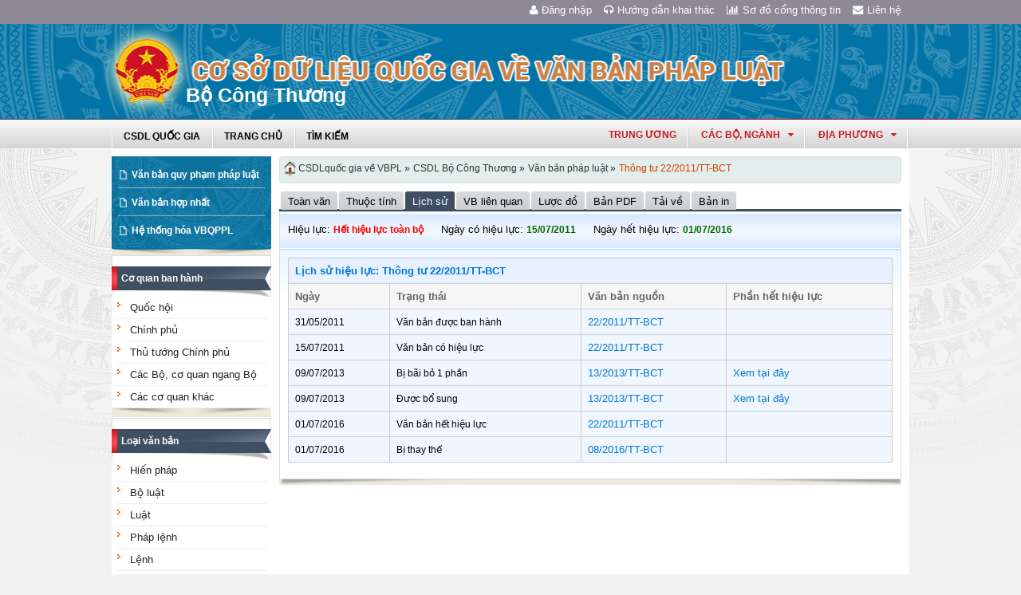

--- FILE ---
content_type: text/html; charset=utf-8
request_url: https://vbpl.vn/bocongthuong/Pages/vbpq-lichsu.aspx?dvid=218&ItemID=26619&Keyword=
body_size: 14914
content:
<!--Timer:00:00:00.0106383==UrlControls:\VBQPPL_UserControls\Publishing_22\uc_menuNambanhanh.ascx.wpLoadUserControls_EnVi -->
<!--Timer:00:00:00.0052551==UrlControls:\VBQPPL_UserControls\Publishing_22\uc_LichSuVanBanV2.ascx.wpLoadUserControls_EnVi -->

<!DOCTYPE html >
<html lang="en" class="sb-init" dir="ltr">
    <head><meta http-equiv="X-UA-Compatible" content="IE=8" /><meta http-equiv="X-UA-Compatible" content="IE=edge" /><meta name="ProgId" content="SharePoint.WebPartPage.Document" /><meta name="WebPartPageExpansion" content="full" /><meta name="GENERATOR" content="Microsoft SharePoint" /><meta http-equiv="Content-type" content="text/html; charset=utf-8" /><meta http-equiv="Expires" content="0" />
        <title>
	
                Bộ Công Thương
            
</title>
        <!--MS-->
        <!--ME	-->
        
        <link rel="stylesheet" type="text/css" href="/_layouts/15/1033/styles/Themable/corev15.css?rev=vNdEJL6%2BwYC8DTL3JARWRg%3D%3D"/>
<link rel="stylesheet" type="text/css" href="/VBQPPL_UserControls/Resources/css/font-awesome/css/font-awesome.min.css"/>
<link rel="stylesheet" type="text/css" href="/VBQPPL_UserControls/Publishing_22/Resources/css/reset.css"/>
<link rel="stylesheet" type="text/css" href="/VBQPPL_UserControls/Publishing_22/Resources/css/jquery.cluetip.css"/>
<link rel="stylesheet" type="text/css" href="/VBQPPL_UserControls/Publishing_22/Resources/css/jquery.easySlider.css"/>
<link rel="stylesheet" type="text/css" href="/VBQPPL_UserControls/Publishing_22/Resources/css/styles.css"/>
<link rel="stylesheet" type="text/css" href="/VBQPPL_UserControls/Resources/css/jquery.multiSelect.css"/>
<link rel="stylesheet" type="text/css" href="/VBQPPL_UserControls/Resources/css/jquery.treeview.css"/>
<link rel="stylesheet" type="text/css" href="/VBQPPL_UserControls/Resources/css/jquery-ui-1.8.6.gray-green.css"/>
<link rel="stylesheet" type="text/css" href="/VBQPPL_UserControls/Resources/css/jquery.autocomplete.css"/>

        
        <script type="text/javascript" src="/ScriptResource.axd?d=9aHERpQHgtLmjnM5Bl82Wd915wnRSbKNcR39ffZPhUD6My8L2vqfldshkblYSaPRQ86NGTibaGXLAwfJP_6g86Fk_ivRPca1ZLSl_FLUsxJ4QGDGGvoGMN2EJSIANxzckGPurXbio__6QY__i1I81YDyreepWqLdU253BFvlWjLph3N-d5RV8bSittCTZl0p0&amp;t=49337fe8"></script>
<script type="text/javascript" src="/_layouts/15/blank.js?rev=ZaOXZEobVwykPO9g8hq%2F8A%3D%3D"></script>
<script type="text/javascript" src="/ScriptResource.axd?d=N4jw3SwDmx1zDqvhTas6g_XR3SGqgrtj3pPVnw-TONavBJCD89aSJp7CiV92HI6mmg33d_MGpF5qXhyxToCel8Sof4GkdxjRlK7xyy8hRh9ywRPFcs3aYSZ6razpNS6MN2AxCkuN5sWNQNjNdmmDUh1k9UTBo-vWHZfDESFMs0tIwAFDeHWpiUmiiw_p_5Ib0&amp;t=49337fe8"></script>
<link type="text/xml" rel="alternate" href="/bocongthuong/_vti_bin/spsdisco.aspx" />
            
            
            <link rel="canonical" href="https://vbpl.vn:443/bocongthuong/Pages/vbpq-lichsu.aspx?dvid=218&amp;ItemID=26619&amp;Keyword=" />
            
            
        <span id="DeltaSPWebPartManager">
            
        </span><meta charset="utf-8" />
        
        <!-- javascript -->
        <script src="/VBQPPL_UserControls/Resources/js/jquery-1.8.3.js" type="text/javascript">//<![CDATA[
        
        
        
        
        
        
        
        
        
        
        
        
        
        
        //]]></script>
        <script src="/VBQPPL_UserControls/Resources/js/jquery-ui-1.9.2.custom.min.js" type="text/javascript">//<![CDATA[
        
        
        
        
        
        
        
        
        
        
        
        
        
        
        //]]></script>
        <script src="/VBQPPL_UserControls/Resources/js/jquery.validate.js" type="text/javascript">//<![CDATA[
        
        
        
        
        
        
        
        
        
        
        
        
        
        
        //]]></script>
        <script src="/VBQPPL_UserControls/Resources/js/jquery.ui.datepicker-vi.js" type="text/javascript">//<![CDATA[
        
        
        
        
        
        
        
        
        
        
        
        
        
        
        //]]></script>
        <script src="/VBQPPL_UserControls/Resources/js/jquery.multiselect.js" type="text/javascript">//<![CDATA[
        
        
        
        
        
        
        
        
        
        
        
        
        
        
        //]]></script>
        <script src="/VBQPPL_UserControls/Resources/js/jquery.treeview.js" type="text/javascript">//<![CDATA[
        
        
        
        
        
        
        
        
        
        
        
        
        
        
        //]]></script>
        <script src="/VBQPPL_UserControls/Resources/js/jquery.autocomplete.js" type="text/javascript">//<![CDATA[
        
        
        
        
        
        
        
        
        
        
        
        
        
        
        //]]></script>
        <script src="/VBQPPL_UserControls/Resources/js/GridView.js" type="text/javascript">//<![CDATA[
        
        
        
        
        
        
        
        
        
        
        
        
        
        
        //]]></script>
        <script src="/VBQPPL_UserControls/Resources/js/QPortal.js" type="text/javascript">//<![CDATA[
        
        
        
        
        
        
        
        
        
        
        
        
        
        
        //]]></script>
        <script src="/VBQPPL_UserControls/Resources/js/siteScript.js" type="text/javascript">//<![CDATA[
        
        
        
        
        
        
        
        
        
        
        
        
        
        
        //]]></script>
        <script src="/VBQPPL_UserControls/Resources/js/jquery.address-1.5.js" type="text/javascript">//<![CDATA[
        
        
        
        
        
        
        
        
        
        
        
        
        
        
        //]]></script>
        <script src="/VBQPPL_UserControls/Resources/js/jquery.idTabs.min.js" type="text/javascript">//<![CDATA[
        
        
        
        
        
        
        
        
        
        
        
        
        
        
        //]]></script>
        <script src="/VBQPPL_UserControls/Resources/js/jquery.cluetip.all.min.js" type="text/javascript">//<![CDATA[
        
        
        
        
        
        
        
        
        
        
        
        
        
        
        //]]></script>
        <script src="/VBQPPL_UserControls/Resources/js/jquery.highlight-4.js" type="text/javascript">//<![CDATA[
        
        
        
        
        
        
        
        
        
        
        
        
        
        
        //]]></script>
        <!-- style -->
        <script type="text/javascript">//<![CDATA[
		$(document).ready(function(){
			$("a.jt").cluetip({
			cluetipClass: 'jtip',
			width:600
			});
		});
	
        
        
        
        
        
        
        
        
        
        
        
        
        //]]></script>
        
        <!--[if gte IE 9]>
        <link href="/VBQPPL_UserControls/Publishing_22/Resources/css/ie.css" media="screen, projection" rel="stylesheet" type="text/css" />
        <![endif]-->
        <!--[if IE 8]>
        <link href="/VBQPPL_UserControls/Publishing_22/Resources/css/ie8.css" media="screen, projection" rel="stylesheet" type="text/css" />
        <![endif]-->
        <!--[if lte IE 7]>
        <link href="/VBQPPL_UserControls/Publishing_22/Resources/css/ie7.css" media="screen, projection" rel="stylesheet" type="text/css" />
        <![endif]-->
        
        <!--Kết thúc style quản trị mới-->
        <style>//<![CDATA[
        	.top-navigation {background:url('/PublishingImages/VBPL-TN.png') no-repeat top left;}
        
        
        
        
        
        
        
        
        
        
        
        
        
        //]]></style>
        
        
        
        
        
        
    </head>
    <body onhashchange="if (typeof(_spBodyOnHashChange) != 'undefined') _spBodyOnHashChange();"><form method="post" action="./vbpq-lichsu.aspx?dvid=218&amp;ItemID=26619&amp;Keyword=" onsubmit="javascript:return WebForm_OnSubmit();" id="aspnetForm">
<div class="aspNetHidden">
<input type="hidden" name="_wpcmWpid" id="_wpcmWpid" value="" />
<input type="hidden" name="wpcmVal" id="wpcmVal" value="" />
<input type="hidden" name="MSOWebPartPage_PostbackSource" id="MSOWebPartPage_PostbackSource" value="" />
<input type="hidden" name="MSOTlPn_SelectedWpId" id="MSOTlPn_SelectedWpId" value="" />
<input type="hidden" name="MSOTlPn_View" id="MSOTlPn_View" value="0" />
<input type="hidden" name="MSOTlPn_ShowSettings" id="MSOTlPn_ShowSettings" value="False" />
<input type="hidden" name="MSOGallery_SelectedLibrary" id="MSOGallery_SelectedLibrary" value="" />
<input type="hidden" name="MSOGallery_FilterString" id="MSOGallery_FilterString" value="" />
<input type="hidden" name="MSOTlPn_Button" id="MSOTlPn_Button" value="none" />
<input type="hidden" name="__EVENTTARGET" id="__EVENTTARGET" value="" />
<input type="hidden" name="__EVENTARGUMENT" id="__EVENTARGUMENT" value="" />
<input type="hidden" name="__REQUESTDIGEST" id="__REQUESTDIGEST" value="noDigest" />
<input type="hidden" name="MSOSPWebPartManager_DisplayModeName" id="MSOSPWebPartManager_DisplayModeName" value="Browse" />
<input type="hidden" name="MSOSPWebPartManager_ExitingDesignMode" id="MSOSPWebPartManager_ExitingDesignMode" value="false" />
<input type="hidden" name="MSOWebPartPage_Shared" id="MSOWebPartPage_Shared" value="" />
<input type="hidden" name="MSOLayout_LayoutChanges" id="MSOLayout_LayoutChanges" value="" />
<input type="hidden" name="MSOLayout_InDesignMode" id="MSOLayout_InDesignMode" value="" />
<input type="hidden" name="_wpSelected" id="_wpSelected" value="" />
<input type="hidden" name="_wzSelected" id="_wzSelected" value="" />
<input type="hidden" name="MSOSPWebPartManager_OldDisplayModeName" id="MSOSPWebPartManager_OldDisplayModeName" value="Browse" />
<input type="hidden" name="MSOSPWebPartManager_StartWebPartEditingName" id="MSOSPWebPartManager_StartWebPartEditingName" value="false" />
<input type="hidden" name="MSOSPWebPartManager_EndWebPartEditing" id="MSOSPWebPartManager_EndWebPartEditing" value="false" />
<input type="hidden" name="__VIEWSTATE" id="__VIEWSTATE" value="/[base64]" />
</div>

<script type="text/javascript">
//<![CDATA[
var theForm = document.forms['aspnetForm'];
if (!theForm) {
    theForm = document.aspnetForm;
}
function __doPostBack(eventTarget, eventArgument) {
    if (!theForm.onsubmit || (theForm.onsubmit() != false)) {
        theForm.__EVENTTARGET.value = eventTarget;
        theForm.__EVENTARGUMENT.value = eventArgument;
        theForm.submit();
    }
}
//]]>
</script>


<script src="/WebResource.axd?d=8u8ehpYoNRsOqUgdWbLHCrGPH4YKLjyRN2hsxKMGGTItJdR2Y6dKnLrNx5r4WOuSFo8sK5ovhkyt0javvk-LU30gIIRifvDi6O0-llETXVs1&amp;t=637814905746327080" type="text/javascript"></script>


<script type="text/javascript">
//<![CDATA[
var MSOWebPartPageFormName = 'aspnetForm';
var g_presenceEnabled = true;
var g_wsaEnabled = false;
var g_wsaQoSEnabled = false;
var g_wsaQoSDataPoints = [];
var g_wsaLCID = 1033;
var g_wsaListTemplateId = 850;
var g_wsaSiteTemplateId = 'BLANKINTERNET#0';
var _fV4UI=true;var _spPageContextInfo = {webServerRelativeUrl: "\u002fbocongthuong", webAbsoluteUrl: "https:\u002f\u002fvbpl.vn\u002fbocongthuong", siteAbsoluteUrl: "https:\u002f\u002fvbpl.vn", serverRequestPath: "\u002fbocongthuong\u002fPages\u002fvbpq-lichsu.aspx", layoutsUrl: "_layouts\u002f15", webTitle: "B\u1ED9 C\u00F4ng Th\u01B0\u01A1ng", webTemplate: "53", tenantAppVersion: "0", isAppWeb: false, Has2019Era: true, webLogoUrl: "_layouts\u002f15\u002fimages\u002fsiteicon.png", webLanguage: 1033, currentLanguage: 1033, currentUICultureName: "en-US", currentCultureName: "en-US", clientServerTimeDelta: new Date("2026-01-20T22:12:50.9367327Z") - new Date(), siteClientTag: "2991$$15.0.5529.1000", crossDomainPhotosEnabled:false, webUIVersion:15, webPermMasks:{High:16,Low:200769},pageListId:"{5db6fa42-f332-4203-9977-06d5f179d813}",pageItemId:186, pagePersonalizationScope:1, alertsEnabled:false, siteServerRelativeUrl: "\u002f", allowSilverlightPrompt:'True'};var L_Menu_BaseUrl="/bocongthuong";
var L_Menu_LCID="1033";
var L_Menu_SiteTheme="null";
document.onreadystatechange=fnRemoveAllStatus; function fnRemoveAllStatus(){removeAllStatus(true)};var _spWebPartComponents = new Object();//]]>
</script>

<script src="/_layouts/15/blank.js?rev=ZaOXZEobVwykPO9g8hq%2F8A%3D%3D" type="text/javascript"></script>
<script type="text/javascript">
//<![CDATA[
(function(){

        if (typeof(_spBodyOnLoadFunctions) === 'undefined' || _spBodyOnLoadFunctions === null) {
            return;
        }
        _spBodyOnLoadFunctions.push(function() 
        {
          ExecuteOrDelayUntilScriptLoaded(
            function()
            {
              var pairs = SP.ScriptHelpers.getDocumentQueryPairs();
              var followDoc, itemId, listId, docName;
              for (var key in pairs)
              {
                if(key.toLowerCase() == 'followdocument') 
                  followDoc = pairs[key];
                else if(key.toLowerCase() == 'itemid') 
                  itemId = pairs[key];
                else if(key.toLowerCase() == 'listid') 
                  listId = pairs[key];
                else if(key.toLowerCase() == 'docname') 
                  docName = decodeURI(pairs[key]);
              } 

              if(followDoc != null && followDoc == '1' && listId!=null && itemId != null && docName != null)
              {
                SP.SOD.executeFunc('followingcommon.js', 'FollowDocumentFromEmail', function() 
                { 
                  FollowDocumentFromEmail(itemId, listId, docName);
                });
              }

            }, 'SP.init.js');

        });
    })();(function(){

        if (typeof(_spBodyOnLoadFunctions) === 'undefined' || _spBodyOnLoadFunctions === null) {
            return;
        }
        _spBodyOnLoadFunctions.push(function() {

            if (typeof(SPClientTemplates) === 'undefined' || SPClientTemplates === null || (typeof(APD_InAssetPicker) === 'function' && APD_InAssetPicker())) {
                return;
            }

            var renderFollowFooter = function(renderCtx,  calloutActionMenu)
            {
                if (renderCtx.ListTemplateType == 700) 
                    myDocsActionsMenuPopulator(renderCtx, calloutActionMenu);
                else
                    CalloutOnPostRenderTemplate(renderCtx, calloutActionMenu);

                var listItem = renderCtx.CurrentItem;
                if (typeof(listItem) === 'undefined' || listItem === null) {
                    return;
                }
                if (listItem.FSObjType == 0) {
                    calloutActionMenu.addAction(new CalloutAction({
                        text: Strings.STS.L_CalloutFollowAction,
                        tooltip: Strings.STS.L_CalloutFollowAction_Tooltip,
                        onClickCallback: function (calloutActionClickEvent, calloutAction) {
                            var callout = GetCalloutFromRenderCtx(renderCtx);
                            if (!(typeof(callout) === 'undefined' || callout === null))
                                callout.close();
                            SP.SOD.executeFunc('followingcommon.js', 'FollowSelectedDocument', function() { FollowSelectedDocument(renderCtx); });
                        }
                    }));
                }
            };

            var registerOverride = function(id) {
                var followingOverridePostRenderCtx = {};
                followingOverridePostRenderCtx.BaseViewID = 'Callout';
                followingOverridePostRenderCtx.ListTemplateType = id;
                followingOverridePostRenderCtx.Templates = {};
                followingOverridePostRenderCtx.Templates.Footer = function(renderCtx) {
                    var  renderECB;
                    if (typeof(isSharedWithMeView) === 'undefined' || isSharedWithMeView === null) {
                        renderECB = true;
                    } else {
                        var viewCtx = getViewCtxFromCalloutCtx(renderCtx);
                        renderECB = !isSharedWithMeView(viewCtx);
                    }
                    return CalloutRenderFooterTemplate(renderCtx, renderFollowFooter, renderECB);
                };
                SPClientTemplates.TemplateManager.RegisterTemplateOverrides(followingOverridePostRenderCtx);
            }
            registerOverride(101);
            registerOverride(700);
        });
    })();if (typeof(DeferWebFormInitCallback) == 'function') DeferWebFormInitCallback();function WebForm_OnSubmit() {
UpdateFormDigest('\u002fbocongthuong', 1440000);if (typeof(_spFormOnSubmitWrapper) != 'undefined') {return _spFormOnSubmitWrapper();} else {return true;};
return true;
}
//]]>
</script>

<div class="aspNetHidden">

	<input type="hidden" name="__VIEWSTATEGENERATOR" id="__VIEWSTATEGENERATOR" value="E75E4FE5" />
</div><script type="text/javascript">
//<![CDATA[
Sys.WebForms.PageRequestManager._initialize('ctl00$ScriptManager', 'aspnetForm', [], [], [], 90, 'ctl00');
//]]>
</script>

        
        
        
        
        <div class="hiddent-container" style="display: none;">
            <div id="dialog-form">
            </div>
            <div id="dialog-confirm">
            </div>
            <div id="dialog-message">
            </div>
            <div id="message-container">
            </div>
            <div id="dialog-form-4">
            </div>
            <div id="dialog-form-2">
            </div>
            <div id="dialog-form-3">
            </div>
        </div>
        <div id="wrapper">
            
            
            <!-- START:Wrapper -->
            <div id="header">
                
                <div id="ctl00_g_987b1618_aa94_4d8d_ab66_2dabff2f0941" __MarkupType="vsattributemarkup" __WebPartId="{987b1618-aa94-4d8d-ab66-2dabff2f0941}" WebPart="true" IsClosed="false">
	
	<!-- Global site tag (gtag.js) - Google Analytics --> 
<script async src="https://www.googletagmanager.com/gtag/js?id=UA-58617573-1"></script> 
<script> 
	window.dataLayer = window.dataLayer || []; 
	function gtag(){dataLayer.push(arguments);} 
	gtag('js', new Date()); 
	gtag('config', 'UA-58617573-1'); 
</script>

<div class="header-top">
	<div class="content-heder-top">
	<a href="/bocongthuong/Pages/hienthilienhe.aspx"><i class="fa fa-envelope" aria-hidden="true"></i>Liên hệ</a>
	<a href="/bocongthuong/Pages/sitemap.aspx"><i class="fa fa-bar-chart" aria-hidden="true"></i>Sơ đồ cổng thông tin</a>
	<a href="/huongdan/CSDLVanbanphapluat.html"><i class="fa fa-headphones" aria-hidden="true"></i>Hướng dẫn khai thác</a>
    
	<a href="/_layouts/authenticate.aspx?source=%252fbocongthuong%252fPages%252fvbpq-lichsu.aspx%253fdvid%253d218%2526ItemID%253d26619%2526Keyword%253d"><i class="fa fa-user" aria-hidden="true"></i>Đăng nhập</a>
    
	</div>
</div>

</div>
                
                
                
                <span id="DeltaPlaceHolderMainBannerHolder">
                    
	<menu class="ms-hide">
	<ie:menuitem id="MSOMenu_Help" iconsrc="/_layouts/15/images/HelpIcon.gif" onmenuclick="MSOWebPartPage_SetNewWindowLocation(MenuWebPart.getAttribute('helpLink'), MenuWebPart.getAttribute('helpMode'))" text="Help" type="option" style="display:none">

	</ie:menuitem>
</menu>
  
   
                </span>
                
                
                <div id="ctl00_g_8f79ac3f_faf1_4cec_aa27_0b404369c1d1" __MarkupType="vsattributemarkup" __WebPartId="{8f79ac3f-faf1-4cec-aa27-0b404369c1d1}" WebPart="true" IsClosed="false">
	

<script type="text/javascript">
    $(document).ready(function () {
        //document.title = "Cơ sở dữ liệu quốc gia về văn bản quy phạm pháp luật Bộ Công Thương";
    });
</script>
<style>

.banner {
  background: transparent url("/VBQPPL_UserControls/Resources/images/bannerTitle.png") no-repeat scroll center top !important;
  height: 100%;
  margin: auto;
  padding-left: 65px;
  max-width: 1000px;
}
.bannerEN {
  background: transparent url("/VBQPPL_UserControls/Resources/images/bannerTitleEN.png") no-repeat scroll center top !important;
  height: 100%;
  margin: auto;
  padding-left: 65px;
  max-width: 1000px;
}
</style>
<div id="content-banner">
    
        <div class="banner">
            <div style="padding-top: 55px; padding-left: 90px;">
                <p style="color: #CB2629; font-size: 25px; font-family: 'Times New Roman', Times, serif; z-index: 2;">Bộ Công Thương</p>
            </div>
        </div>
    
</div>

</div>
                
                <div id="content-menu-top">
                    
                    <div id="ctl00_g_8df9da4a_4c18_4505_b02d_30d29613fcc3" __MarkupType="vsattributemarkup" __WebPartId="{8df9da4a-4c18-4505-b02d-30d29613fcc3}" WebPart="true" IsClosed="false">
	
<style type="text/css">
    #menu .right .list-quanhuyen tr td ul li a{
        text-transform:none;
    }
</style>
<link href="/VBQPPL_UserControls/Publishing_22/Resources/jquery.selectbox-0.2/css/jquery.selectbox.css" type="text/css" rel="stylesheet" />
<script src="/VBQPPL_UserControls/Publishing_22/Resources/jquery.selectbox-0.2/js/jquery.selectbox-0.2.js" type="text/javascript"></script>
<script src="/VBQPPL_UserControls/Publishing_portal/Resources/js/VBQPPL_Portal.js" type="text/javascript"></script>

<div id="menu">
    <div class="menu-container">
        
        <ul class="topMenu">
            <li><a href="/"><span>CSDL Quốc Gia</span></a></li>

            <li><a href="/bocongthuong/Pages/Home.aspx?dvid=218"><span>Trang chủ</span></a></li>
            <li><a href="/bocongthuong/Pages/vbpq-timkiem.aspx?dvid=218"><span>Tìm kiếm</span></a></li>
            
        </ul>
        <script type="text/javascript">
            $(function () {
                renderDonVi('/tw');
                renderTW('/tw');
            });

        </script>

        



        <div class="right" id="HovershowListDonVi">
        </div>
        <div class="right" id="HovershowListBo">
        </div>
        <div class="right" id="HovershowListBo2">
            <a href="/tw" id="showListBo">Trung ương</a>
        </div>

        <div id='bttop'>Lên đầu trang</div>
        

        
    </div>
</div>

</div>
                    
                </div>
            </div>
            <div id="content-layouts-wrapper">
                <div id="content-layouts">
                    <!-- content -->
                    <div id="content">
                        <!-- cột trái -->
                        <div class="left-200">
                            <!-- menu trái -->
                            <!-- menu trái -->
                            <!-- cơ quan ban hành và loại văn bản -->
                            
                            
                            <span id="DeltaPlaceHolderMainCPH_Left">
                                


<div class="ms-webpart-zone ms-fullWidth">
	<div id="MSOZoneCell_WebPartctl00_ctl37_g_66ff9732_fa91_4fa0_b551_053b1295f436" class="s4-wpcell-plain ms-webpartzone-cell ms-webpart-cell-vertical ms-fullWidth ">
		<div class="ms-webpart-chrome ms-webpart-chrome-vertical ms-webpart-chrome-fullWidth ">
			<div WebPartID="6b23223b-5b36-4d69-9938-460e05a4c95b" HasPers="false" id="WebPartctl00_ctl37_g_66ff9732_fa91_4fa0_b551_053b1295f436" width="100%" class="ms-WPBody " allowDelete="false" style="" ><div id="ctl00_ctl37_g_66ff9732_fa91_4fa0_b551_053b1295f436">
				

<div class="box-container">
    <div class="left-menu">
        <div class="bottom">
            <div class="left-menu-c">
                <div class="content">
                    <ul>
                        <li><span><a href="/bocongthuong/Pages/home.aspx?dvid=218">Văn bản quy phạm pháp luật</a></span></li>
                        <li><span><a href="/bocongthuong/Pages/vbpq-vanbanhopnhat.aspx?dvid=218">Văn bản hợp nhất</a></span></li>
                        <!--<li><span><a href="/bocongthuong/Pages/vbdh.aspx?dvid=218">Văn bản điều hành</a></span></li>-->
                        <li><span><a href="/bocongthuong/Pages/vbpq-hethonghoa.aspx?ItemID=218">Hệ thống hóa VBQPPL</a></span></li>
                        
                    </ul>
                </div>
            </div>
        </div>
    </div>
</div>
<!--start cache: Truehttps//vbplvn/bocongthuongvbqpplusercontrolspublishing22ucdanhmucascx218 || 1/21/2026 5:12:51 AM --><!--Timer:00:00:00.0041644==UrlControls:\VBQPPL_UserControls\Publishing_22\uc_DanhMuc.ascx.wpLoadUserControls_EnVi_Cache -->

			</div><div class="ms-clear"></div></div>
		</div><div class="ms-PartSpacingVertical"></div>
	</div><div id="MSOZoneCell_WebPartctl00_ctl37_g_1636951b_823d_4909_b830_0f2382aaf1e7" class="s4-wpcell-plain ms-webpartzone-cell ms-webpart-cell-vertical ms-fullWidth ">
		<div class="ms-webpart-chrome ms-webpart-chrome-vertical ms-webpart-chrome-fullWidth ">
			<div WebPartID="b991e620-d446-45bf-aea1-0089b773a5fa" HasPers="false" id="WebPartctl00_ctl37_g_1636951b_823d_4909_b830_0f2382aaf1e7" width="100%" class="ms-WPBody " allowDelete="false" style="" ><div id="ctl00_ctl37_g_1636951b_823d_4909_b830_0f2382aaf1e7">
				
<div class="box-container">
    <div class="box-content-01">
        <div class="top">
            <div> 
                <a href="javascript:;">Cơ quan ban hành</a></div>
        </div>
        <div class="content">
            <ul class="category" id="capCQ">
                
                        <li><span><a href="/bocongthuong/Pages/vanban.aspx?cqbh=55&dvid=218">
                        Quốc hội </a></span></li>
                    
                        <li><span><a href="/bocongthuong/Pages/vanban.aspx?cqbh=1&dvid=218">
                        Chính phủ </a></span></li>
                    
                        <li><span><a href="/bocongthuong/Pages/vanban.aspx?cqbh=57&dvid=218">
                        Thủ tướng Chính phủ </a></span></li>
                    
                    <li><span><a href="/bocongthuong/Pages/cacbo.aspx?dvid=218">Các Bộ, cơ quan ngang Bộ</a></span></li>
                    <li><span><a href="/bocongthuong/Pages/caccoquankhac.aspx?dvid=218">Các cơ quan khác</a></span></li>
                    
            </ul>
        </div>
        <div class="bottom">
            <div>
                &nbsp;</div>
        </div>
    </div>
</div>
<div class="box-container">
    <div class="box-content-01">
        <div class="top">
            <div>
                <a href="javascript:;">Loại văn bản</a></div>
        </div>
        <div class="content">
            <ul class="category" id="loaiVB">
                
                <li><span><a href="/bocongthuong/Pages/vanban.aspx?idLoaiVanBan=15&dvid=218">
                    Hiến pháp</a></span></li>
                
                <li><span><a href="/bocongthuong/Pages/vanban.aspx?idLoaiVanBan=16&dvid=218">
                    Bộ luật</a></span></li>
                
                <li><span><a href="/bocongthuong/Pages/vanban.aspx?idLoaiVanBan=17&dvid=218">
                    Luật</a></span></li>
                
                <li><span><a href="/bocongthuong/Pages/vanban.aspx?idLoaiVanBan=19&dvid=218">
                    Pháp lệnh</a></span></li>
                
                <li><span><a href="/bocongthuong/Pages/vanban.aspx?idLoaiVanBan=2&dvid=218">
                    Lệnh</a></span></li>
                
                <li><span><a href="/bocongthuong/Pages/vanban.aspx?idLoaiVanBan=18&dvid=218">
                    Nghị quyết</a></span></li>
                
                <li><span><a href="/bocongthuong/Pages/vanban.aspx?idLoaiVanBan=3&dvid=218">
                    Nghị quyết liên tịch</a></span></li>
                
                <li><span><a href="/bocongthuong/Pages/vanban.aspx?idLoaiVanBan=20&dvid=218">
                    Nghị định</a></span></li>
                
                <li><span><a href="/bocongthuong/Pages/vanban.aspx?idLoaiVanBan=21&dvid=218">
                    Quyết định</a></span></li>
                
                <li><span><a href="/bocongthuong/Pages/vanban.aspx?idLoaiVanBan=22&dvid=218">
                    Thông tư</a></span></li>
                
                <li><span><a href="/bocongthuong/Pages/vanban.aspx?idLoaiVanBan=23&dvid=218">
                    Thông tư liên tịch</a></span></li>
                
            </ul>
        </div>
        <div class="bottom">
            <div>
                &nbsp;</div>
        </div>
    </div>
</div>
<!--start cache: Truehttps//vbplvn/bocongthuongvbqpplusercontrolspublishing22quocgiaucmenuascx218 || 1/21/2026 5:12:51 AM --><!--Timer:00:00:00.0279778==UrlControls:\VBQPPL_UserControls\Publishing_22\QuocGia\uc_Menu.ascx.wpLoadUserControls_EnVi_Cache -->

			</div><div class="ms-clear"></div></div>
		</div><div class="ms-PartSpacingVertical"></div>
	</div><div id="MSOZoneCell_WebPartctl00_ctl37_g_cbe39b1d_a143_407f_a3dd_8c8158b33275" class="s4-wpcell-plain ms-webpartzone-cell ms-webpart-cell-vertical ms-fullWidth ">
		<div class="ms-webpart-chrome ms-webpart-chrome-vertical ms-webpart-chrome-fullWidth ">
			<div WebPartID="02d537e2-ec9f-4cd7-be94-a87bfd9cb5ba" HasPers="false" id="WebPartctl00_ctl37_g_cbe39b1d_a143_407f_a3dd_8c8158b33275" width="100%" class="ms-WPBody " allowDelete="false" style="" ><div id="ctl00_ctl37_g_cbe39b1d_a143_407f_a3dd_8c8158b33275">
				
<div class="box-container">
    <div class="box-content-01">
        <div class="top">
            <div>
                <a href="javascript:;">Năm ban hành</a></div>
        </div>
        <div class="content">
            <ul id="nambanhanh" class="category">
                <li><span><a href="/bocongthuong/Pages/vanban.aspx?fromyear=01/01/1945&amp;toyear=31/12/1950&dvid=218">
                    1945 đến 1950</a> </span>
                    <ul id="nambanhanh_1945" class="ypublish">
                    </ul>    
                </li>
                
                <li><span><a href="/bocongthuong/Pages/vanban.aspx?fromyear=01/01/1951&amp;toyear=31/12/1960&dvid=218">
                    1951 đến 1960</a> </span> 
                    <ul id="nambanhanh_1951" class="ypublish">
                    </ul>    
                </li>
                
                <li><span><a href="/bocongthuong/Pages/vanban.aspx?fromyear=01/01/1961&amp;toyear=31/12/1970&dvid=218">
                    1961 đến 1970</a> </span> 
                    <ul id="nambanhanh_1961" class="ypublish">
                    </ul>
                    </li>
                
                <li><span><a href="/bocongthuong/Pages/vanban.aspx?fromyear=01/01/1971&amp;toyear=31/12/1980&dvid=218">
                    1971 đến 1980</a> </span> 
                        <ul id="nambanhanh_1971" class="ypublish">
                        </ul>
                    </li>
                
                <li><span><a href="/bocongthuong/Pages/vanban.aspx?fromyear=01/01/1981&amp;toyear=31/12/1990&dvid=218">
                    1981 đến 1990</a> </span> 
                        <ul id="nambanhanh_1981" class="ypublish">
                        </ul>
                    </li>
                
                <li><span><a href="/bocongthuong/Pages/vanban.aspx?fromyear=01/01/1991&amp;toyear=31/12/2000&dvid=218">
                    1991 đến 2000</a> </span> 
                    
                        <ul id="nambanhanh_1991" class="ypublish">
                        </ul>
                    </li>
                
                <li><span><a href="/bocongthuong/Pages/vanban.aspx?fromyear=01/01/2001&amp;toyear=31/12/2010&dvid=218">
                    2001 đến 2010</a> </span> 
                        <ul id="nambanhanh_2001" class="ypublish">
                        </ul>
                    </li>
                
                <li><span><a href="/bocongthuong/Pages/vanban.aspx?fromyear=01/01/2011&amp;toyear=31/12/2020&dvid=218">
                    2011 đến 2020</a> </span> 
                    
                        <ul id="nambanhanh_2011" class="ypublish">
                        </ul>
                    </li>
            </ul>
        </div>
        <div class="bottom">
            <div>
                &nbsp;</div>
        </div>
    </div>
</div>


<style type="text/css">
 ul li ul.ypublish{display:block !important; padding-left:10px;}
 ul li ul.ypublish li{
    border-bottom: 1px solid #eee !important;
}
</style>

			</div><div class="ms-clear"></div></div>
		</div>
	</div>
</div>


                            </span>
                            
                            <!-- loại văn bản -->
                        </div>
                        <!-- cột trái -->
                        <!-- cột phải 790 zone1-->
                        <div class="right-790">
                            <!-- Cột giữa -->
                            <div class="left-580">
                                <!-- ô tìm kiếm -->
                                
                                
                                <span id="DeltaPlaceHolderMainCPH_Main">
                                    



                                </span>
                                
                                <!-- ô tìm kiếm -->
                                <!-- tab -->
                                <!-- tab -->
                            </div>
                            <!-- cột giữa -->
                            <!-- cột phải -->
                            <div class="right-200">
                                <!-- văn bản được quan tâm -->
                                
                                
                                <span id="DeltaPlaceHolderMainCPH_Right">
                                    





                                </span>
                                
                                <!-- văn bản được xem nhiều -->
                            </div>
                            <!-- cột phải -->
                        </div>
                        <!-- cột phải 790 zone1-->
                        <!-- cột phải 790 zone2-->
                        <div class="right-790">
                            
                            
                            <span id="DeltaPlaceHolderMainCPH_MainZone2">
                                
	

<div class="ms-webpart-zone ms-fullWidth">
	<div id="MSOZoneCell_WebPartctl00_ctl37_g_b2c3c4d9_4699_4b5a_b90d_b1a62b91560b" class="s4-wpcell-plain ms-webpartzone-cell ms-webpart-cell-vertical ms-fullWidth ">
		<div class="ms-webpart-chrome ms-webpart-chrome-vertical ms-webpart-chrome-fullWidth ">
			<div WebPartID="082cee92-3877-40ce-8a46-99cb7a1f16ce" HasPers="false" id="WebPartctl00_ctl37_g_b2c3c4d9_4699_4b5a_b90d_b1a62b91560b" width="100%" class="ms-WPBody " allowDelete="false" style="" ><div id="ctl00_ctl37_g_b2c3c4d9_4699_4b5a_b90d_b1a62b91560b">
				
<link href="/VBQPPL_UserControls/Publishing_22/Resources/css/balloontip.css" rel="stylesheet"
    type="text/css" />
<script src="/VBQPPL_UserControls/Publishing_22/Resources/js/balloontip.js" type="text/javascript"></script>
<script type="text/javascript">
    //$(document).ready(function () {
    //  // Đăng ký click tải văn bản về
    //  $("#divShowDialogDownload ul.fileAttack li a").click(function (event) {
    //        var tenfile = event.target.id;
    //        $.post("/VBQPPL_UserControls/Publishing_22/pActiontkeFile.aspx", { "TenFile": "" + tenfile + "", "IDVanBan": "26619", "VBPQDonVi": "13;#218", "VBPQNgayBanHanh": "5/31/2011 5:00:00 PM", "VBPQLoaivanban": "22", "VBPQCoquanbanhanh": "170", "Title1": "Thông tư 22/2011/TT-BCT Quy định về việc xây dựng, thẩm định văn bản quy phạm pháp luật của Bộ Công Thương", "Title": "Thông tư 22/2011/TT-BCT", "IsVietNamese": "True" }, function (data) {
    //            if (data.Erros)
    //                createMessage("Đã có lỗi xảy ra", data.Message);
    //        });
    //    });
    //    $("ul li#donfile a").click(function (event) {
    //        var tenfile = event.target.id;
    //        $.post("/VBQPPL_UserControls/Publishing_22/pActiontkeFile.aspx", { "TenFile": "" + tenfile + "", "IDVanBan": "26619", "VBPQDonVi": "13;#218", "VBPQNgayBanHanh": "5/31/2011 5:00:00 PM", "VBPQLoaivanban": "22", "VBPQCoquanbanhanh": "170", "Title1": "Thông tư 22/2011/TT-BCT Quy định về việc xây dựng, thẩm định văn bản quy phạm pháp luật của Bộ Công Thương", "Title": "Thông tư 22/2011/TT-BCT", "IsVietNamese": "True" }, function (data) {
    //            if (data.Erros)
    //                createMessage("Đã có lỗi xảy ra", data.Message);
    //        });
    //    });
    //});

    document.title = 'Cơ sở dữ liệu quốc gia về văn bản quy phạm pháp luật - Thông tư 22/2011/TT-BCT';
</script>

<div class="box-container">
    
    <div class="box-tab-vb">
        <div class="box-map">
                <ul>
                    
                            <li> <a href="/">CSDLquốc gia về VBPL</a><span> » </span></li>
                               
                            <li> <a href="/bocongthuong">CSDL Bộ Công Thương</a><span> » </span></li>
                               
                            <li> <a href="/bocongthuong/pages/home.aspx">Văn bản pháp luật</a><span> » </span></li>
                               
                               <li> <a href=""> Thông tư 22/2011/TT-BCT</a><span></span></li>
                               
                    
                </ul>
                </div>
        <div class="header">
            <ul>
                
                <li><a href="/bocongthuong/Pages/vbpq-toanvan.aspx?ItemID=26619&Keyword="><span>
                    <b class="fulltext">Toàn văn</b></span></a></li>
                    

                <li><a href="/bocongthuong/Pages/vbpq-thuoctinh.aspx?ItemID=26619&Keyword=">
                    <span><b class="properties">Thuộc tính</b></span></a></li>
                <li><a class="selected" href="/bocongthuong/Pages/vbpq-lichsu.aspx?ItemID=26619&Keyword=">
                    <span><b class="history">Lịch sử</b></span></a></li>
                <li><a href="/bocongthuong/Pages/vbpq-vanbanlienquan.aspx?ItemID=26619&Keyword=">
                    <span><b class="history">VB liên quan</b></span></a></li>
                <li><a href="/bocongthuong/Pages/vbpq-luocdo.aspx?ItemID=26619&Keyword="><span>
                    <b class="map">Lược đồ</b></span></a></li>
                
                
               
                        <li><a href="/bocongthuong/Pages/vbpq-van-ban-goc.aspx?ItemID=26619"><span><b
                            class="source">Bản PDF</b></span></a> </li>
                    
                        <li><a href="javascript:ShowDialogDownload();"><span><b class="download">Tải về</b></span></a></li>
                
                   <li><a href="/bocongthuong/Pages/vbpq-print.aspx?ItemID=26619"><span>
                    <b class="print">Bản in</b></span></a></li>
                  
            </ul>
        </div>
        <div class="content">
            <div class="fulltext">
                <div class="vbInfo">
                    <ul>
                        <li class="red"><span>Hiệu lực: </span>
                            Hết hiệu lực toàn bộ</li>
                      
                        <li class="green"><span>Ngày có hiệu lực: </span>
                            15/07/2011</li>
                        
                        <li class="green"><span>Ngày hết hiệu lực: </span>
                            01/07/2016</li>
                        
                        <!--<li class="TaiFile"><a href="/bocongthuong/Pages/vbpq-lichsu.aspx?ItemID=26619&do=word">Tải chi tiết</a></li>-->
                        
                    </ul>
                </div>
                <div class="vbProperties">
                    <table cellpadding="0px" cellspacing="1px" border="none" width="100%">
                        <tbody>
                            <tr>
                                <td colspan="4" class="title">Lịch sử hiệu lực:
                                    Thông tư 22/2011/TT-BCT</td>
                            </tr>
                            <tr>
                                <td class="label">Ngày</td>
                                <td class="label">
                                    Trạng thái</td>
                                <td class="label">Văn bản nguồn</td>
                                <td class="label">Phần hết hiệu lực</td>
                            </tr>
                            
                                <tr class="odd">
                                        <td>
                                            31/05/2011
                                        </td>
                                         <td>
                                            Văn bản được ban hành
                                        </td>
                                        <td>
                                        
                                        <a class="jt" title="22/2011/TT-BCT" 
                                            rel="/VBQPPL_UserControls/Publishing_22/pLoadAjaxVN.aspx?IsVietNamese=True&ItemID=26619" href="/bocongthuong/Pages/vbpq-toanvan.aspx?ItemID=26619">
                                            22/2011/TT-BCT</a>
                                        
                                        </td>
                                       
                                      <td>
                                           
                                    
                                        </td>
                                       <div id="balloon_26619_0" class="balloonstyle" style="top: 372px; left: 0px; visibility: hidden;">
                                       
                                      </div>
                                        </tr>
                                
                                <tr class="odd">
                                        <td>
                                            15/07/2011
                                        </td>
                                         <td>
                                            Văn bản có hiệu lực
                                        </td>
                                        <td>
                                        
                                        <a class="jt" title="22/2011/TT-BCT" 
                                            rel="/VBQPPL_UserControls/Publishing_22/pLoadAjaxVN.aspx?IsVietNamese=True&ItemID=26619" href="/bocongthuong/Pages/vbpq-toanvan.aspx?ItemID=26619">
                                            22/2011/TT-BCT</a>
                                        
                                        </td>
                                       
                                      <td>
                                           
                                    
                                        </td>
                                       <div id="balloon_26619_0" class="balloonstyle" style="top: 372px; left: 0px; visibility: hidden;">
                                       
                                      </div>
                                        </tr>
                                
                                <tr class="odd">
                                        <td>
                                            09/07/2013
                                        </td>
                                         <td>
                                            Bị bãi bỏ 1 phần
                                        </td>
                                        <td>
                                        
                                        <a class="jt" title="13/2013/TT-BCT" 
                                            rel="/VBQPPL_UserControls/Publishing_22/pLoadAjaxVN.aspx?IsVietNamese=True&ItemID=46687" href="/bocongthuong/Pages/vbpq-toanvan.aspx?ItemID=46687">
                                            13/2013/TT-BCT</a>
                                        
                                        </td>
                                       
                                      <td>
                                           
                                    
                                    <a href="javascript:;" rel="balloon_46687_9">Xem tại đây</a>
                                     
                                    
                                        </td>
                                       <div id="balloon_46687_9" class="balloonstyle" style="top: 372px; left: 0px; visibility: hidden;">
                                       Điểm c, khoản 2 Điều 18 và Phụ lục 4, Phụ lục 5, Phụ lục 6
                                      </div>
                                        </tr>
                                
                                <tr class="odd">
                                        <td>
                                            09/07/2013
                                        </td>
                                         <td>
                                            Được bổ sung
                                        </td>
                                        <td>
                                        
                                        <a class="jt" title="13/2013/TT-BCT" 
                                            rel="/VBQPPL_UserControls/Publishing_22/pLoadAjaxVN.aspx?IsVietNamese=True&ItemID=46687" href="/bocongthuong/Pages/vbpq-toanvan.aspx?ItemID=46687">
                                            13/2013/TT-BCT</a>
                                        
                                        </td>
                                       
                                      <td>
                                           
                                    
                                    <a href="javascript:;" rel="balloon_46687_11">Xem tại đây</a>
                                     
                                    
                                        </td>
                                       <div id="balloon_46687_11" class="balloonstyle" style="top: 372px; left: 0px; visibility: hidden;">
                                       Điều 15, Điều 19, điểm đ khoản 5 Điều 20, khoản 1 Điều 24, tên Chương V, khoản 2 Điều 26, khoản 2 Điều 29
                                      </div>
                                        </tr>
                                
                                <tr class="odd">
                                        <td>
                                            01/07/2016
                                        </td>
                                         <td>
                                            Văn bản hết hiệu lực
                                        </td>
                                        <td>
                                        
                                        <a class="jt" title="22/2011/TT-BCT" 
                                            rel="/VBQPPL_UserControls/Publishing_22/pLoadAjaxVN.aspx?IsVietNamese=True&ItemID=26619" href="/bocongthuong/Pages/vbpq-toanvan.aspx?ItemID=26619">
                                            22/2011/TT-BCT</a>
                                        
                                        </td>
                                       
                                      <td>
                                           
                                    
                                        </td>
                                       <div id="balloon_26619_0" class="balloonstyle" style="top: 372px; left: 0px; visibility: hidden;">
                                       
                                      </div>
                                        </tr>
                                
                                <tr class="odd">
                                        <td>
                                            01/07/2016
                                        </td>
                                         <td>
                                            Bị thay thế
                                        </td>
                                        <td>
                                        
                                        <a class="jt" title="08/2016/TT-BCT" 
                                            rel="/VBQPPL_UserControls/Publishing_22/pLoadAjaxVN.aspx?IsVietNamese=True&ItemID=107282" href="/bocongthuong/Pages/vbpq-toanvan.aspx?ItemID=107282">
                                            08/2016/TT-BCT</a>
                                        
                                        </td>
                                       
                                      <td>
                                           
                                    
                                        </td>
                                       <div id="balloon_107282_0" class="balloonstyle" style="top: 372px; left: 0px; visibility: hidden;">
                                       
                                      </div>
                                        </tr>
                                
                        </tbody>
                    </table>
                </div>
            </div>
        </div>
        <div class="bottom">
            <div>
                &nbsp;</div>
        </div>
    </div>
    
</div>


<div id="divShowDialogDownload" title="Tải về" style="display: none">
    <a href="javascript:downloadallfile(26619, 'True');" class="clsdloadall">Tải về &nbsp; <img src="\VBQPPL_UserControls\Publishing_22\Resources\images\icon-download.gif" title="Tải về tất cả" /></a>
    <ul class="fileAttack">
        
                    <li><span><a id="22.2011.TT.BCT.zip" rel="subcontent" href="javascript:downloadfile('22.2011.TT.BCT.zip','/FileData/TW/Lists/vbpq/Attachments/26619/22.2011.TT.BCT.zip');" class="show_hide">
                        <img src="/VBQPPL_UserControls/Resources/images/attachment.png">
                        22.2011.TT.BCT.zip
                    </a></span>
                        
                    </li>
                
                    <li><span><a id="phuluc.zip" rel="subcontent" href="javascript:downloadfile('phuluc.zip','/FileData/TW/Lists/vbpq/Attachments/26619/phuluc.zip');" class="show_hide">
                        <img src="/VBQPPL_UserControls/Resources/images/attachment.png">
                        phuluc.zip
                    </a></span>
                        
                    </li>
                
                    <li><span><a id="VanBanGoc_22_2011_TT-BCT.pdf" rel="subcontent" href="javascript:downloadfile('VanBanGoc_22_2011_TT-BCT.pdf','/FileData/TW/Lists/vbpq/Attachments/26619/VanBanGoc_22_2011_TT-BCT.pdf');" class="show_hide">
                        <img src="/VBQPPL_UserControls/Resources/images/attachment.png">
                         22_2011_TT-BCT.pdf
                            </a></span>
                        
                    </li>
                
    </ul>
</div>

<style>
    .fileAttack
    {
        line-height: 26px;
        padding-top: 7px;
    }
</style>
<script type="text/javascript">
    function ShowDialogDownload() {
        $('#divShowDialogDownload').dialog();
    }
</script>
<!-- cache v2: Truehttps//vbplvn/bocongthuongvbqpplusercontrolspublishing22uclichsuvanbanv2ascx26619 || 1/21/2026 5:12:51 AM -->
			</div><div class="ms-clear"></div></div>
		</div>
	</div>
</div>
	

                            </span>
                            
                        </div>
                        <!-- cột phải 790 zone2-->
                        <div>
                            <div class="center-left">
                                
                                
                                <span id="DeltaPlaceHolderMainCPH_Center_Left">
                                    




                                </span>
                                
                            </div>
                            <div class="center-right">
                                
                                
                                <span id="DeltaPlaceHolderMainCPH_Center_Right">
                                    




                                </span>
                                
                            </div>
                        </div>
                    </div>
                    <!-- content -->
                </div>
            </div>
            <!-- footer -->
            <div id="footer">
                <div id="google-analytics">
                                                            
                                
                                
                                
                                                    </div>
                
                <div id="ctl00_g_ed9f5c81_3cec_453e_a071_94c4abfcb2b9" __MarkupType="vsattributemarkup" __WebPartId="{ed9f5c81-3cec-453e-a071-94c4abfcb2b9}" WebPart="true" IsClosed="false">
	
<div class="content">
                <p><strong>CƠ SỞ DỮ LIỆU QUỐC GIA VỀ VĂN BẢN PHÁP LUẬT</strong></p>
            </div>

</div>
                
            </div>
            <!-- footer -->
        </div>
        <!--footer-->
        <!--end footer-->
        <div data-name="ContentPlaceHolderMain" style="display:none;">
            
            
            
                <div class="DefaultContentBlock" style="border:medium black solid; background:yellow; color:black; margin:20px; padding:10px;">
            This div, which you should delete, represents the content area that your Page Layouts and pages will fill. Design your Master Page around this content placeholder.
        
                    
                
                
                
                
                
                
                
                
                
                </div>
            <div style='display:none' id='hidZone'></div>
            
        </div>
    <div id="DeltaFormDigest">
<script type="text/javascript">//<![CDATA[
        var formDigestElement = document.getElementsByName('__REQUESTDIGEST')[0];
        if (!((formDigestElement == null) || (formDigestElement.tagName.toLowerCase() != 'input') || (formDigestElement.type.toLowerCase() != 'hidden') ||
            (formDigestElement.value == null) || (formDigestElement.value.length <= 0)))
        {
            formDigestElement.value = '0x5FF6C77E3302ABE2195D9D862F6C45EA293FBFA02FF44D33AD984130B315335EEC1312D057932F9A5C56425EC39B3CFA990F3C7517E2CE1FCA0EA0E94F8767FA,20 Jan 2026 22:12:51 -0000';
            g_updateFormDigestPageLoaded = new Date();
        }
        //]]>
        </script>
</div>

<script type="text/javascript">
//<![CDATA[
var _spFormDigestRefreshInterval = 1440000;window.g_updateFormDigestPageLoaded = new Date(); window.g_updateFormDigestPageLoaded.setDate(window.g_updateFormDigestPageLoaded.getDate() -5);var _fV4UI = true;
function _RegisterWebPartPageCUI()
{
    var initInfo = {editable: false,isEditMode: false,allowWebPartAdder: false,listId: "{5db6fa42-f332-4203-9977-06d5f179d813}",itemId: 186,recycleBinEnabled: true,enableMinorVersioning: false,enableModeration: false,forceCheckout: false,rootFolderUrl: "\u002fbocongthuong\u002fPages",itemPermissions:{High:16,Low:200769}};
    SP.Ribbon.WebPartComponent.registerWithPageManager(initInfo);
    var wpcomp = SP.Ribbon.WebPartComponent.get_instance();
    var hid;
    hid = document.getElementById("_wpSelected");
    if (hid != null)
    {
        var wpid = hid.value;
        if (wpid.length > 0)
        {
            var zc = document.getElementById(wpid);
            if (zc != null)
                wpcomp.selectWebPart(zc, false);
        }
    }
    hid = document.getElementById("_wzSelected");
    if (hid != null)
    {
        var wzid = hid.value;
        if (wzid.length > 0)
        {
            wpcomp.selectWebPartZone(null, wzid);
        }
    }
};
function __RegisterWebPartPageCUI() {
ExecuteOrDelayUntilScriptLoaded(_RegisterWebPartPageCUI, "sp.ribbon.js");}
_spBodyOnLoadFunctionNames.push("__RegisterWebPartPageCUI");var __wpmExportWarning='This Web Part Page has been personalized. As a result, one or more Web Part properties may contain confidential information. Make sure the properties contain information that is safe for others to read. After exporting this Web Part, view properties in the Web Part description file (.WebPart) by using a text editor such as Microsoft Notepad.';var __wpmCloseProviderWarning='You are about to close this Web Part.  It is currently providing data to other Web Parts, and these connections will be deleted if this Web Part is closed.  To close this Web Part, click OK.  To keep this Web Part, click Cancel.';var __wpmDeleteWarning='You are about to permanently delete this Web Part.  Are you sure you want to do this?  To delete this Web Part, click OK.  To keep this Web Part, click Cancel.';var g_clientIdDeltaPlaceHolderUtilityContent = "DeltaPlaceHolderUtilityContent";
//]]>
</script>
</form><span id="DeltaPlaceHolderUtilityContent"></span></body>
</html><!-- Rendered using cache profile:Public Internet (Purely Anonymous) at: 2026-01-21T05:12:51 -->

--- FILE ---
content_type: application/javascript
request_url: https://vbpl.vn/VBQPPL_UserControls/Resources/js/jquery.multiselect.js
body_size: 25076
content:
/*
// jQuery multiSelect
//
// Version 1.2.2 beta
//
// Cory S.N. LaViska
// A Beautiful Site (http://abeautifulsite.net/)
// 09 September 2009
//
// Visit http://abeautifulsite.net/notebook/62 for more information
//
// (Amended by Andy Richmond, Letters & Science Deans' Office, University of California, Davis)
//
// Usage: $('#control_id').multiSelect( options, callback )
//
// Options:  selectAll          - whether or not to display the Select All option; true/false, default = true
//           selectAllText      - text to display for selecting/unselecting all options simultaneously
//           noneSelected       - text to display when there are no selected items in the list
//           oneOrMoreSelected  - text to display when there are one or more selected items in the list
//                                (note: you can use % as a placeholder for the number of items selected).
//                                Use * to show a comma separated list of all selected; default = '% selected'
//           optGroupSelectable - whether or not optgroups are selectable if you use them; true/false, default = false
//           listHeight         - the max height of the droptdown options
//
// Dependencies:  jQuery 1.2.6 or higher (http://jquery.com/)
//
// Change Log:
//
//		1.0.1	- Updated to work with jQuery 1.2.6+ (no longer requires the dimensions plugin)
//				- Changed $(this).offset() to $(this).position(), per James' and Jono's suggestions
//
//		1.0.2	- Fixed issue where dropdown doesn't scroll up/down with keyboard shortcuts
//				- Changed '$' in setTimeout to use 'jQuery' to support jQuery.noConflict
//				- Renamed from jqueryMultiSelect.* to jquery.multiSelect.* per the standard recommended at
//				  http://docs.jquery.com/Plugins/Authoring (does not affect API methods)
//
//		1.0.3	- Now uses the bgiframe plugin (if it exists) to fix the IE6 layering bug.
//              - Forces IE6 to use a min-height of 200px (this needs to be added to the options)
//
//		1.1.0	- Added the ability to update the options dynamically via javascript: multiSelectOptionsUpdate(JSON)
//              - Added a title that displays the whole comma delimited list when using oneOrMoreSelected = *
//              - Moved some of the functions to be closured to make them private
//              - Changed the way the keyboard navigation worked to more closely match how a standard dropdown works
//              - ** by Andy Richmond **
//
//		1.2.0	- Added support for optgroups
//              - Added the ability for selectable optgroups (i.e. select all for an optgroup)
//              - ** by Andy Richmond **
//
//		1.2.1	- Fixed bug where input text overlapped dropdown arrow in IE (i.e. when using oneOrMoreSelected = *)
//              - Added option "listHeight" for min-height of the dropdown
//              - Fixed bug where bgiframe was causing a horizontal scrollbar and on short lists extra whitespace below the options
//              - ** by Andy Richmond **
//
//		1.2.2	- Fixed bug where the keypress stopped showing the dropdown because in jQuery 1.3.2 they changed the way ':visible' works
//              - Fixed some other bugs in the way the keyboard interface worked
//              - Changed the main textbox to an <a> tag (with 'display: inline-block') to prevent the display text from being selected/highlighted
//              - Added the ability to jump to an option by typing the first character of that option (simular to a normal drop down)
//              - ** by Andy Richmond **
//				- Added [] to make each control submit an HTML array so $.serialize() works properly
//
// Licensing & Terms of Use
// 
// This plugin is dual-licensed under the GNU General Public License and the MIT License and
// is copyright 2008 A Beautiful Site, LLC. 
//	
*/

function changeStatus(o) {
    var divGroup = $(o).parent().parent();
    if ($(o).text() == 'Xem thêm' || $(o).text() == 'More') {
        if ($(o).text() == 'Xem thêm')
            $(o).text('Thu gọn');
        else
            $(o).text('Less');
        $(divGroup).find("label.none").removeClass("none").addClass("none_block");
    } else {
        $(o).text(o.moreText);
        $(divGroup).find("label.none_block").removeClass("none_block").addClass("none");
    }
}

if (jQuery) (function ($) {

    // render the html for a single option
    function renderOption(id, option) {
        var className = (option.disabled == 'disabled') ? 'none' : 'block';
        var html = '<label class="' + className + '"><input type="checkbox" name="' + id + '[]" value="' + option.value + '"';
        if (option.selected) {
            html += ' checked="checked"';
        }
        html += ' />' + option.text + '</label>';

        return html;
    }

    // render the html for the options/optgroups
    function renderOptions(id, options, o) {
        var html = "";

        for (var i = 0; i < options.length; i++) {
            if (options[i].optgroup) {
                html += '<label class="optGroup">';

                if (o.optGroupSelectable) {
                    html += '<input type="checkbox" class="optGroup" />' + options[i].optgroup;
                }
                else {
                    html += options[i].optgroup;
                }

                html += '</label><div class="optGroupContainer">';

                html += renderOptions(id, options[i].options, o);

                html += '<label class="open"><a id="xemthem" onclick="changeStatus(this);" href="javascript:;">'+o.moreText+'</a></label></div>';
            }
            else {
                html += renderOption(id, options[i]);
            }
        }

        return html;
    }

    // Building the actual options
    function buildOptions(options) {
        var multiSelect = $(this);
        var multiSelectOptions = multiSelect.next('.multiSelectOptions');
        var o = multiSelect.data("config");
        var callback = multiSelect.data("callback");

        // clear the existing options
        multiSelectOptions.html("");
        var html = "";

        // if we should have a select all option then add it
        if (o.selectAll) {
            html += '<label class="selectAll"><input type="checkbox" class="selectAll" />' + o.selectAllText + '</label>';
        }

        // generate the html for the new options
        html += renderOptions(multiSelect.attr('id'), options, o);

        multiSelectOptions.html(html);

        // variables needed to account for width changes due to a scrollbar
        var initialWidth = multiSelectOptions.width();
        var hasScrollbar = false;

        // set the height of the dropdown options
        if (multiSelectOptions.height() > o.listHeight) {
            multiSelectOptions.css("height", o.listHeight + 'px');
            hasScrollbar = true;
        } else {
            multiSelectOptions.css("height", '');
        }

        // if the there is a scrollbar and the browser did not already handle adjusting the width (i.e. Firefox) then we will need to manaually add the scrollbar width
        var scrollbarWidth = hasScrollbar && (initialWidth == multiSelectOptions.width()) ? 17 : 0;

        // set the width of the dropdown options
        if ((multiSelectOptions.width() + scrollbarWidth) < multiSelect.outerWidth()) {
            multiSelectOptions.css("width", multiSelect.outerWidth() - 2/*border*/ + 'px');
        } else {
            multiSelectOptions.css("width", (multiSelectOptions.width() + scrollbarWidth) + 'px');
        }

        // Apply bgiframe if available on IE6
        if ($.fn.bgiframe) multiSelect.next('.multiSelectOptions').bgiframe({ width: multiSelectOptions.width(), height: multiSelectOptions.height() });

        // Handle selectAll oncheck
        if (o.selectAll) {
            multiSelectOptions.find('INPUT.selectAll').click(function () {
                // update all the child checkboxes
                if ($(this).attr("checked")) {
                    //multiSelectOptions.find('INPUT:checkbox').attr('checked','checked');
                    multiSelectOptions.find('INPUT:checkbox').attr('checked', $(this).attr('checked')).parent("LABEL").toggleClass('checked', $(this).attr('checked'));
                }
                else multiSelectOptions.find('INPUT:checkbox').removeAttr('checked');
            });
        }

        // Handle OptGroup oncheck
        if (o.optGroupSelectable) {
            multiSelectOptions.addClass('optGroupHasCheckboxes');

            multiSelectOptions.find('INPUT.optGroup').click(function () {
                // update all the child checkboxes
                $(this).parent().next().find('INPUT:checkbox').attr('checked', $(this).attr('checked')).parent("LABEL").toggleClass('checked', $(this).attr('checked'));
            });
        }

        // Handle all checkboxes
        multiSelectOptions.find('INPUT:checkbox').click(function () {
            // set the label checked class
            $(this).parent("LABEL").toggleClass('checked', $(this).attr('checked'));

            updateSelected.call(multiSelect);
            multiSelect.focus();
            if ($(this).parent().parent().hasClass('optGroupContainer')) {
                updateOptGroup.call(multiSelect, $(this).parent().parent().prev());
            }
            if (callback) {
                callback($(this));
            }
        });

        // Initial display
        multiSelectOptions.each(function () {
            $(this).find('INPUT:checked').parent().addClass('checked');
        });

        // Initialize selected and select all 
        updateSelected.call(multiSelect);

        // Initialize optgroups
        if (o.optGroupSelectable) {
            multiSelectOptions.find('LABEL.optGroup').each(function () {
                updateOptGroup.call(multiSelect, $(this));
            });
        }

        // Handle hovers
        multiSelectOptions.find('LABEL:has(INPUT)').hover(function () {
            $(this).parent().find('LABEL').removeClass('hover');
            $(this).addClass('hover');
        }, function () {
            $(this).parent().find('LABEL').removeClass('hover');
        });

        // Keyboard
        multiSelect.keydown(function (e) {

            var multiSelectOptions = $(this).next('.multiSelectOptions');

            // Is dropdown visible?
            if (multiSelectOptions.css('visibility') != 'hidden') {
                // Dropdown is visible
                // Tab
                if (e.keyCode == 9) {
                    $(this).addClass('focus').trigger('click'); // esc, left, right - hide
                    $(this).focus().next(':input').focus();
                    return true;
                }

                // ESC, Left, Right
                if (e.keyCode == 27 || e.keyCode == 37 || e.keyCode == 39) {
                    // Hide dropdown
                    $(this).addClass('focus').trigger('click');
                }
                // Down || Up
                if (e.keyCode == 40 || e.keyCode == 38) {
                    var allOptions = multiSelectOptions.find('LABEL');
                    var oldHoverIndex = allOptions.index(allOptions.filter('.hover'));
                    var newHoverIndex = -1;

                    // if there is no current highlighted item then highlight the first item
                    if (oldHoverIndex < 0) {
                        // Default to first item
                        multiSelectOptions.find('LABEL:first').addClass('hover');
                    }
                    // else if we are moving down and there is a next item then move
                    else if (e.keyCode == 40 && oldHoverIndex < allOptions.length - 1) {
                        newHoverIndex = oldHoverIndex + 1;
                    }
                    // else if we are moving up and there is a prev item then move
                    else if (e.keyCode == 38 && oldHoverIndex > 0) {
                        newHoverIndex = oldHoverIndex - 1;
                    }

                    if (newHoverIndex >= 0) {
                        $(allOptions.get(oldHoverIndex)).removeClass('hover'); // remove the current highlight
                        $(allOptions.get(newHoverIndex)).addClass('hover'); // add the new highlight

                        // Adjust the viewport if necessary
                        adjustViewPort(multiSelectOptions);
                    }

                    return false;
                }

                // Enter, Space
                if (e.keyCode == 13 || e.keyCode == 32) {
                    var selectedCheckbox = multiSelectOptions.find('LABEL.hover INPUT:checkbox');

                    // Set the checkbox (and label class)
                    selectedCheckbox.attr('checked', !selectedCheckbox.attr('checked')).parent("LABEL").toggleClass('checked', selectedCheckbox.attr('checked'));

                    // if the checkbox was the select all then set all the checkboxes
                    if (selectedCheckbox.hasClass("selectAll")) {
                        multiSelectOptions.find('INPUT:checkbox').attr('checked', selectedCheckbox.attr('checked')).parent("LABEL").addClass('checked').toggleClass('checked', selectedCheckbox.attr('checked'));
                    }

                    updateSelected.call(multiSelect);

                    if (callback) callback($(this));
                    return false;
                }

                // Any other standard keyboard character (try and match the first character of an option)
                if (e.keyCode >= 33 && e.keyCode <= 126) {
                    // find the next matching item after the current hovered item
                    var match = multiSelectOptions.find('LABEL:startsWith(' + String.fromCharCode(e.keyCode) + ')');

                    var currentHoverIndex = match.index(match.filter('LABEL.hover'));

                    // filter the set to any items after the current hovered item
                    var afterHoverMatch = match.filter(function (index) {
                        return index > currentHoverIndex;
                    });

                    // if there were no item after the current hovered item then try using the full search results (filtered to the first one)
                    match = (afterHoverMatch.length >= 1 ? afterHoverMatch : match).filter("LABEL:first");

                    if (match.length == 1) {
                        // if we found a match then move the hover
                        multiSelectOptions.find('LABEL.hover').removeClass('hover');
                        match.addClass('hover');

                        adjustViewPort(multiSelectOptions);
                    }
                }
            } else {
                // Dropdown is not visible
                if (e.keyCode == 38 || e.keyCode == 40 || e.keyCode == 13 || e.keyCode == 32) { //up, down, enter, space - show
                    // Show dropdown
                    $(this).removeClass('focus').trigger('click');
                    multiSelectOptions.find('LABEL:first').addClass('hover');
                    return false;
                }
                //  Tab key
                if (e.keyCode == 9) {
                    // Shift focus to next INPUT element on page
                    multiSelectOptions.next(':input').focus();
                    return true;
                }
            }
            // Prevent enter key from submitting form
            if (e.keyCode == 13) return false;
        });
    }

    // Adjust the viewport if necessary
    function adjustViewPort(multiSelectOptions) {
        // check for and move down
        var selectionBottom = multiSelectOptions.find('LABEL.hover').position().top + multiSelectOptions.find('LABEL.hover').outerHeight();

        if (selectionBottom > multiSelectOptions.innerHeight()) {
            multiSelectOptions.scrollTop(multiSelectOptions.scrollTop() + selectionBottom - multiSelectOptions.innerHeight());
        }

        // check for and move up						
        if (multiSelectOptions.find('LABEL.hover').position().top < 0) {
            multiSelectOptions.scrollTop(multiSelectOptions.scrollTop() + multiSelectOptions.find('LABEL.hover').position().top);
        }
    }

    // Update the optgroup checked status
    function updateOptGroup(optGroup) {
        var multiSelect = $(this);
        var o = multiSelect.data("config");

        // Determine if the optgroup should be checked
        if (o.optGroupSelectable) {
            var optGroupSelected = true;
            $(optGroup).next().find('INPUT:checkbox').each(function () {
                if (!$(this).attr('checked')) {
                    optGroupSelected = false;
                    return false;
                }
            });

            $(optGroup).find('INPUT.optGroup').attr('checked', optGroupSelected).parent("LABEL").toggleClass('checked', optGroupSelected);
        }
    }

    // Update the textbox with the total number of selected items, and determine select all
    function updateSelected() {
        var multiSelect = $(this);
        var multiSelectOptions = multiSelect.next('.multiSelectOptions');
        var o = multiSelect.data("config");

        var i = 0;
        var selectAll = false;
        var display = '';
        multiSelectOptions.find('INPUT:checkbox').not('.selectAll, .optGroup').each(function () {
            if ($(this).attr('checked')) {
                i++;
                display = display + $(this).parent().text() + ', ';
            }
            else selectAll = false;
        });

        // trim any end comma and surounding whitespace
        display = display.replace(/\s*\,\s*$/, '');

        if (i == 0) {
            multiSelect.find("span").html(o.noneSelected);
        } else {
            if (o.oneOrMoreSelected == '*') {
                multiSelect.find("span").html(display);
                multiSelect.attr("title", display);
            } else {
                multiSelect.find("span").html(o.oneOrMoreSelected.replace('%', i));
            }
        }

        // Determine if Select All should be checked
        if (o.selectAll) {
            multiSelectOptions.find('INPUT.selectAll').attr('checked', selectAll).parent("LABEL").toggleClass('checked', selectAll);
        }
    }

    $.extend($.fn, {
        multiSelect: function (o, callback) {
            // Default options
            if (!o) o = {};
            if (o.selectAll == undefined) o.selectAll = false;
            if (o.selectAllText == undefined) o.selectAllText = "Tất cả";
            if (o.noneSelected == undefined) o.noneSelected = 'Chọn';
            if (o.oneOrMoreSelected == undefined) o.oneOrMoreSelected = '% selected';
            if (o.optGroupSelectable == undefined) o.optGroupSelectable = false;
            if (o.listHeight == undefined) o.listHeight = 150;
            if (o.moreText == undefined) o.moreText = "Xem thêm";

            // Initialize each multiSelect
            $(this).each(function () {
                var select = $(this);
                var html = '<a href="javascript:;" class="multiSelect"><span></span></a>';
                html += '<div class="multiSelectOptions" style="position: absolute; z-index: 99999; visibility: hidden;"></div>';
                $(select).after(html);

                var multiSelect = $(select).next('.multiSelect');
                var multiSelectOptions = multiSelect.next('.multiSelectOptions');

                // if the select object had a width defined then match the new multilsect to it
                multiSelect.find("span").css("width", $(select).width() + 'px');

                // Attach the config options to the multiselect
                multiSelect.data("config", o);

                // Attach the callback to the multiselect
                multiSelect.data("callback", callback);

                // Serialize the select options into json options
                var options = [];
                $(select).children().each(function () {
                    if (this.tagName.toUpperCase() == 'OPTGROUP') {
                        var suboptions = [];
                        options.push({ optgroup: $(this).attr('label'), options: suboptions });

                        $(this).children('OPTION').each(function () {
                            if ($(this).val() != '') {
                                suboptions.push({ text: $(this).html(), value: $(this).val(), selected: $(this).attr('selected'), disabled: $(this).attr('disabled') });
                            }
                        });
                    }
                    else if (this.tagName.toUpperCase() == 'OPTION') {
                        if ($(this).val() != '') {
                            options.push({ text: $(this).html(), value: $(this).val(), selected: $(this).attr('selected'), disabled: $(this).attr('disabled') });
                        }
                    }
                });

                // Eliminate the original form element
                $(select).remove();

                // Add the id that was on the original select element to the new input
                multiSelect.attr("id", $(select).attr("id"));

                // Build the dropdown options
                buildOptions.call(multiSelect, options);

                // Events
                multiSelect.hover(function () {
                    $(this).addClass('hover');
                }, function () {
                    $(this).removeClass('hover');
                }).click(function () {
                    // Show/hide on click
                    if ($(this).hasClass('active')) {
                        $(this).multiSelectOptionsHide();
                    } else {
                        $(this).multiSelectOptionsShow();
                    }
                    return false;
                }).focus(function () {
                    // So it can be styled with CSS
                    $(this).addClass('focus');
                }).blur(function () {
                    // So it can be styled with CSS
                    $(this).removeClass('focus');
                });

                // Add an event listener to the window to close the multiselect if the user clicks off
                $(document).click(function (event) {
                    // If somewhere outside of the multiselect was clicked then hide the multiselect
                    if (!($(event.target).parents().andSelf().is('.multiSelectOptions'))) {
                        multiSelect.multiSelectOptionsHide();
                    }
                });
            });
        },

        // Update the dropdown options
        multiSelectOptionsUpdate: function (options) {
            buildOptions.call($(this), options);
        },

        // Hide the dropdown
        multiSelectOptionsHide: function () {
            $(this).removeClass('active').removeClass('hover').next('.multiSelectOptions').css('visibility', 'hidden');
        },

        // Show the dropdown
        multiSelectOptionsShow: function () {
            var multiSelect = $(this);
            var multiSelectOptions = multiSelect.next('.multiSelectOptions');
            var o = multiSelect.data("config");

            // Hide any open option boxes
            $('.multiSelect').multiSelectOptionsHide();
            multiSelectOptions.find('LABEL').removeClass('hover');
            multiSelect.addClass('active').next('.multiSelectOptions').css('visibility', 'visible');
            multiSelect.focus();

            // reset the scroll to the top
            multiSelect.next('.multiSelectOptions').scrollTop(0);

            // Position it
            var offset = multiSelect.position();
            multiSelect.next('.multiSelectOptions').css({ top: offset.top + $(this).outerHeight() + 'px' });
            multiSelect.next('.multiSelectOptions').css({ left: offset.left + 'px' });
        },

        // get a coma-delimited list of selected values
        selectedValuesString: function () {
            var selectedValues = "";
            $(this).next('.multiSelectOptions').find('INPUT:checkbox:checked').not('.optGroup, .selectAll').each(function () {
                selectedValues += $(this).attr('value') + ",";
            });
            // trim any end comma and surounding whitespace
            return selectedValues.replace(/\s*\,\s*$/, '');
        }
    });

    // add a new ":startsWith" search filter
    $.expr[":"].startsWith = function (el, i, m) {
        var search = m[3];
        if (!search) return false;
        return eval("/^[/s]*" + search + "/i").test($(el).text());
    };

})(jQuery);